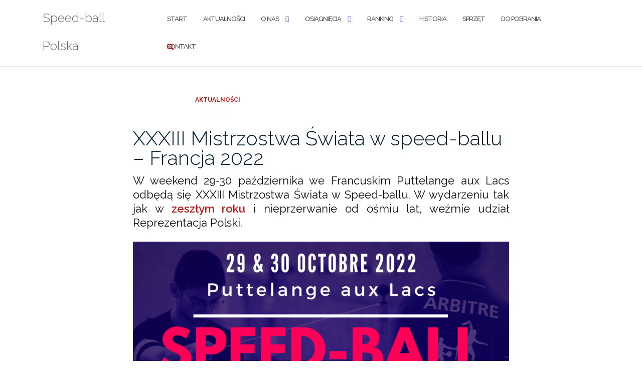

--- FILE ---
content_type: text/html; charset=UTF-8
request_url: https://speed-ball.pl/category/aktualnosci/page/2/
body_size: 16794
content:
<!DOCTYPE html><html lang="pl-PL"><head><meta charset="UTF-8"><meta name="viewport" content="width=device-width, initial-scale=1"><link rel="profile" href="https://gmpg.org/xfn/11"><link rel="pingback" href="https://speed-ball.pl/xmlrpc.php"><meta name='robots' content='index, follow, max-image-preview:large, max-snippet:-1, max-video-preview:-1' /><style>img:is([sizes="auto" i],[sizes^="auto," i]){contain-intrinsic-size:3000px 1500px}</style><title>Aktualności - Strona 2 z 13 - Speed-ball Polska</title><link rel="canonical" href="https://speed-ball.pl/category/aktualnosci/page/2/" /><link rel="prev" href="https://speed-ball.pl/category/aktualnosci/" /><link rel="next" href="https://speed-ball.pl/category/aktualnosci/page/3/" /><meta property="og:locale" content="pl_PL" /><meta property="og:type" content="article" /><meta property="og:title" content="Aktualności - Strona 2 z 13 - Speed-ball Polska" /><meta property="og:url" content="https://speed-ball.pl/category/aktualnosci/" /><meta property="og:site_name" content="Speed-ball Polska" /><meta property="og:image" content="https://speed-ball.pl/wp-content/uploads/2018/07/speed-ball_mistrzostwa_08_dark-1.jpg" /><meta property="og:image:width" content="1800" /><meta property="og:image:height" content="1046" /><meta property="og:image:type" content="image/jpeg" /><meta name="twitter:card" content="summary_large_image" /><script type="application/ld+json" class="yoast-schema-graph">{"@context":"https://schema.org","@graph":[{"@type":"CollectionPage","@id":"https://speed-ball.pl/category/aktualnosci/","url":"https://speed-ball.pl/category/aktualnosci/page/2/","name":"Aktualności - Strona 2 z 13 - Speed-ball Polska","isPartOf":{"@id":"https://speed-ball.pl/#website"},"breadcrumb":{"@id":"https://speed-ball.pl/category/aktualnosci/page/2/#breadcrumb"},"inLanguage":"pl-PL"},{"@type":"BreadcrumbList","@id":"https://speed-ball.pl/category/aktualnosci/page/2/#breadcrumb","itemListElement":[{"@type":"ListItem","position":1,"name":"Strona główna","item":"https://speed-ball.pl/"},{"@type":"ListItem","position":2,"name":"Aktualności"}]},{"@type":"WebSite","@id":"https://speed-ball.pl/#website","url":"https://speed-ball.pl/","name":"Speed-ball Polska","description":"Sport z piłeczką i rakietkami jakiego jeszcze nie widziano!","publisher":{"@id":"https://speed-ball.pl/#organization"},"potentialAction":[{"@type":"SearchAction","target":{"@type":"EntryPoint","urlTemplate":"https://speed-ball.pl/?s={search_term_string}"},"query-input":{"@type":"PropertyValueSpecification","valueRequired":true,"valueName":"search_term_string"}}],"inLanguage":"pl-PL"},{"@type":"Organization","@id":"https://speed-ball.pl/#organization","name":"Federacja Speed-Ball","url":"https://speed-ball.pl/","logo":{"@type":"ImageObject","inLanguage":"pl-PL","@id":"https://speed-ball.pl/#/schema/logo/image/","url":"https://speed-ball.pl/wp-content/uploads/2018/08/test2.png","contentUrl":"https://speed-ball.pl/wp-content/uploads/2018/08/test2.png","width":481,"height":550,"caption":"Federacja Speed-Ball"},"image":{"@id":"https://speed-ball.pl/#/schema/logo/image/"},"sameAs":["https://www.facebook.com/speedballpolska/","https://www.youtube.com/channel/UCdhFljb4iKUJ2IIlnE8wQig"]}]}</script><link rel='dns-prefetch' href='//fonts.googleapis.com' /><link rel="alternate" type="application/rss+xml" title="Speed-ball Polska &raquo; Kanał z wpisami" href="https://speed-ball.pl/feed/" /><link rel="alternate" type="application/rss+xml" title="Speed-ball Polska &raquo; Kanał z komentarzami" href="https://speed-ball.pl/comments/feed/" /><link rel="alternate" type="application/rss+xml" title="Speed-ball Polska &raquo; Kanał z wpisami zaszufladkowanymi do kategorii Aktualności" href="https://speed-ball.pl/category/aktualnosci/feed/" /><script type="text/javascript">
window._wpemojiSettings = {"baseUrl":"https:\/\/s.w.org\/images\/core\/emoji\/16.0.1\/72x72\/","ext":".png","svgUrl":"https:\/\/s.w.org\/images\/core\/emoji\/16.0.1\/svg\/","svgExt":".svg","source":{"concatemoji":"https:\/\/speed-ball.pl\/wp-includes\/js\/wp-emoji-release.min.js?ver=6.8.3"}};
!function(s,n){var o,i,e;function c(e){try{var t={supportTests:e,timestamp:(new Date).valueOf()};sessionStorage.setItem(o,JSON.stringify(t))}catch(e){}}function p(e,t,n){e.clearRect(0,0,e.canvas.width,e.canvas.height),e.fillText(t,0,0);var t=new Uint32Array(e.getImageData(0,0,e.canvas.width,e.canvas.height).data),a=(e.clearRect(0,0,e.canvas.width,e.canvas.height),e.fillText(n,0,0),new Uint32Array(e.getImageData(0,0,e.canvas.width,e.canvas.height).data));return t.every(function(e,t){return e===a[t]})}function u(e,t){e.clearRect(0,0,e.canvas.width,e.canvas.height),e.fillText(t,0,0);for(var n=e.getImageData(16,16,1,1),a=0;a<n.data.length;a++)if(0!==n.data[a])return!1;return!0}function f(e,t,n,a){switch(t){case"flag":return n(e,"\ud83c\udff3\ufe0f\u200d\u26a7\ufe0f","\ud83c\udff3\ufe0f\u200b\u26a7\ufe0f")?!1:!n(e,"\ud83c\udde8\ud83c\uddf6","\ud83c\udde8\u200b\ud83c\uddf6")&&!n(e,"\ud83c\udff4\udb40\udc67\udb40\udc62\udb40\udc65\udb40\udc6e\udb40\udc67\udb40\udc7f","\ud83c\udff4\u200b\udb40\udc67\u200b\udb40\udc62\u200b\udb40\udc65\u200b\udb40\udc6e\u200b\udb40\udc67\u200b\udb40\udc7f");case"emoji":return!a(e,"\ud83e\udedf")}return!1}function g(e,t,n,a){var r="undefined"!=typeof WorkerGlobalScope&&self instanceof WorkerGlobalScope?new OffscreenCanvas(300,150):s.createElement("canvas"),o=r.getContext("2d",{willReadFrequently:!0}),i=(o.textBaseline="top",o.font="600 32px Arial",{});return e.forEach(function(e){i[e]=t(o,e,n,a)}),i}function t(e){var t=s.createElement("script");t.src=e,t.defer=!0,s.head.appendChild(t)}"undefined"!=typeof Promise&&(o="wpEmojiSettingsSupports",i=["flag","emoji"],n.supports={everything:!0,everythingExceptFlag:!0},e=new Promise(function(e){s.addEventListener("DOMContentLoaded",e,{once:!0})}),new Promise(function(t){var n=function(){try{var e=JSON.parse(sessionStorage.getItem(o));if("object"==typeof e&&"number"==typeof e.timestamp&&(new Date).valueOf()<e.timestamp+604800&&"object"==typeof e.supportTests)return e.supportTests}catch(e){}return null}();if(!n){if("undefined"!=typeof Worker&&"undefined"!=typeof OffscreenCanvas&&"undefined"!=typeof URL&&URL.createObjectURL&&"undefined"!=typeof Blob)try{var e="postMessage("+g.toString()+"("+[JSON.stringify(i),f.toString(),p.toString(),u.toString()].join(",")+"));",a=new Blob([e],{type:"text/javascript"}),r=new Worker(URL.createObjectURL(a),{name:"wpTestEmojiSupports"});return void(r.onmessage=function(e){c(n=e.data),r.terminate(),t(n)})}catch(e){}c(n=g(i,f,p,u))}t(n)}).then(function(e){for(var t in e)n.supports[t]=e[t],n.supports.everything=n.supports.everything&&n.supports[t],"flag"!==t&&(n.supports.everythingExceptFlag=n.supports.everythingExceptFlag&&n.supports[t]);n.supports.everythingExceptFlag=n.supports.everythingExceptFlag&&!n.supports.flag,n.DOMReady=!1,n.readyCallback=function(){n.DOMReady=!0}}).then(function(){return e}).then(function(){var e;n.supports.everything||(n.readyCallback(),(e=n.source||{}).concatemoji?t(e.concatemoji):e.wpemoji&&e.twemoji&&(t(e.twemoji),t(e.wpemoji)))}))}((window,document),window._wpemojiSettings);
</script><link rel='stylesheet' id='sbi_styles-css' href='https://speed-ball.pl/wp-content/plugins/instagram-feed/css/sbi-styles.min.css?ver=6.9.1' type='text/css' media='all' /><link rel='stylesheet' id='premium-addons-css' href='https://speed-ball.pl/wp-content/plugins/premium-addons-for-elementor/assets/frontend/min-css/premium-addons.min.css?ver=4.11.23' type='text/css' media='all' /><style id='wp-emoji-styles-inline-css' type='text/css'>img.wp-smiley,img.emoji{display:inline !important;border:none !important;box-shadow:none !important;height:1em !important;width:1em !important;margin:0 0.07em !important;vertical-align:-0.1em !important;background:none !important;padding:0 !important}</style><link rel='stylesheet' id='wp-block-library-css' href='https://speed-ball.pl/wp-content/plugins/gutenberg/build/block-library/style.css?ver=21.2.0' type='text/css' media='all' /><style id='classic-theme-styles-inline-css' type='text/css'>.wp-block-button__link{color:#fff;background-color:#32373c;border-radius:9999px;box-shadow:none;text-decoration:none;padding:calc(.667em + 2px) calc(1.333em + 2px);font-size:1.125em}.wp-block-file__button{background:#32373c;color:#fff;text-decoration:none}</style><style id='cb-carousel-style-inline-css' type='text/css'>.wp-block-cb-carousel .slick-slide{overflow:hidden;padding-left:7.5px;padding-right:7.5px}.wp-block-cb-carousel .slick-dots li button:not(:hover):not(:active),.wp-block-cb-carousel .slick-next:not(:hover):not(:active),.wp-block-cb-carousel .slick-prev:not(:hover):not(:active){background-color:transparent}.wp-block-cb-carousel .slick-next:before,.wp-block-cb-carousel .slick-prev:before{color:#000}.wp-block-cb-carousel.alignfull .slick-next,.wp-block-cb-carousel.alignfull .slick-prev{z-index:1}.wp-block-cb-carousel.alignfull .slick-prev{left:25px}.wp-block-cb-carousel.alignfull .slick-next{right:25px}.wp-block-cb-carousel .wp-block-cover,.wp-block-cb-carousel .wp-block-image{margin-bottom:0}.wp-block-cb-carousel .wp-block-cover.aligncenter,.wp-block-cb-carousel .wp-block-image.aligncenter{margin-left:auto!important;margin-right:auto!important}.is-layout-flex .wp-block-cb-carousel{width:100%}</style><style id='cb-carousel-v2-style-inline-css' type='text/css'>.wp-block-cb-carousel-v2{position:relative}.wp-block-cb-carousel-v2[data-cb-pagination=true] .swiper-horizontal{margin-bottom:calc(var(--wp--custom--carousel-block--pagination-bullet-size,8px)*4)}.wp-block-cb-carousel-v2 .cb-button-next,.wp-block-cb-carousel-v2 .cb-button-prev{color:var(--wp--custom--carousel-block--navigation-color,#000);height:var(--wp--custom--carousel-block--navigation-size,22px);margin-top:calc(0px - var(--wp--custom--carousel-block--navigation-size,22px)/2);width:calc(var(--wp--custom--carousel-block--navigation-size,22px)/44*27)}.wp-block-cb-carousel-v2 .cb-button-next:after,.wp-block-cb-carousel-v2 .cb-button-prev:after{font-size:var(--wp--custom--carousel-block--navigation-size,22px)}.wp-block-cb-carousel-v2 .cb-button-prev,.wp-block-cb-carousel-v2.cb-rtl .cb-button-next{left:calc(var(--wp--custom--carousel-block--navigation-size,22px)*-1/44*27 - var(--wp--custom--carousel-block--navigation-sides-offset,10px));right:auto}.wp-block-cb-carousel-v2 .cb-button-next,.wp-block-cb-carousel-v2.cb-rtl .cb-button-prev{left:auto;right:calc(var(--wp--custom--carousel-block--navigation-size,22px)*-1/44*27 - var(--wp--custom--carousel-block--navigation-sides-offset,10px))}.wp-block-cb-carousel-v2.cb-rtl .cb-button-next,.wp-block-cb-carousel-v2.cb-rtl .cb-button-prev{transform:scaleX(-1)}.wp-block-cb-carousel-v2 .cb-pagination.swiper-pagination-horizontal{bottom:calc(var(--wp--custom--carousel-block--pagination-bullet-size,8px)*-2.5);display:flex;justify-content:center;top:var(--wp--custom--carousel-block--pagination-top,auto)}.wp-block-cb-carousel-v2 .cb-pagination.swiper-pagination-horizontal.swiper-pagination-bullets .cb-pagination-bullet{margin:0 var(--wp--custom--carousel-block--pagination-bullet-horizontal-gap,4px)}.wp-block-cb-carousel-v2 .cb-pagination .cb-pagination-bullet{background:var(--wp--custom--carousel-block--pagination-bullet-color,#999);height:var(--wp--custom--carousel-block--pagination-bullet-size,8px);opacity:var(--wp--custom--carousel-block--pagination-bullet-opacity,.5);width:var(--wp--custom--carousel-block--pagination-bullet-size,8px)}.wp-block-cb-carousel-v2 .cb-pagination .cb-pagination-bullet.swiper-pagination-bullet-active{background:var(--wp--custom--carousel-block--pagination-bullet-active-color,#000);opacity:var(--wp--custom--carousel-block--pagination-bullet-active-opacity,1)}.wp-block-cb-carousel-v2.alignfull .cb-button-next,.wp-block-cb-carousel-v2.alignfull .cb-button-prev{color:var(--wp--custom--carousel-block--navigation-alignfull-color,#000)}.wp-block-cb-carousel-v2.alignfull .cb-button-prev,.wp-block-cb-carousel-v2.alignfull.cb-rtl .cb-button-next{left:var(--wp--custom--carousel-block--navigation-sides-offset,10px);right:auto}.wp-block-cb-carousel-v2.alignfull .cb-button-next,.wp-block-cb-carousel-v2.alignfull.cb-rtl .cb-button-prev{left:auto;right:var(--wp--custom--carousel-block--navigation-sides-offset,10px)}.wp-block-cb-carousel-v2 .wp-block-image{margin-bottom:var(--wp--custom--carousel-block--image-margin-bottom,0);margin-top:var(--wp--custom--carousel-block--image-margin-top,0)}.wp-block-cb-carousel-v2 .wp-block-cover{margin-bottom:var(--wp--custom--carousel-block--cover-margin-bottom,0);margin-top:var(--wp--custom--carousel-block--cover-margin-top,0)}.wp-block-cb-carousel-v2 .wp-block-cover.aligncenter,.wp-block-cb-carousel-v2 .wp-block-image.aligncenter{margin-left:auto!important;margin-right:auto!important}</style><link rel='stylesheet' id='contact-form-7-css' href='https://speed-ball.pl/wp-content/plugins/contact-form-7/includes/css/styles.css?ver=6.1' type='text/css' media='all' /><style id='contact-form-7-inline-css' type='text/css'>.wpcf7 .wpcf7-recaptcha iframe{margin-bottom:0}.wpcf7 .wpcf7-recaptcha[data-align="center"] > div{margin:0 auto}.wpcf7 .wpcf7-recaptcha[data-align="right"] > div{margin:0 0 0 auto}</style><style id='global-styles-inline-css' type='text/css'>:root{--wp--preset--aspect-ratio--square:1;--wp--preset--aspect-ratio--4-3:4/3;--wp--preset--aspect-ratio--3-4:3/4;--wp--preset--aspect-ratio--3-2:3/2;--wp--preset--aspect-ratio--2-3:2/3;--wp--preset--aspect-ratio--16-9:16/9;--wp--preset--aspect-ratio--9-16:9/16;--wp--preset--color--black:#000000;--wp--preset--color--cyan-bluish-gray:#abb8c3;--wp--preset--color--white:#ffffff;--wp--preset--color--pale-pink:#f78da7;--wp--preset--color--vivid-red:#cf2e2e;--wp--preset--color--luminous-vivid-orange:#ff6900;--wp--preset--color--luminous-vivid-amber:#fcb900;--wp--preset--color--light-green-cyan:#7bdcb5;--wp--preset--color--vivid-green-cyan:#00d084;--wp--preset--color--pale-cyan-blue:#8ed1fc;--wp--preset--color--vivid-cyan-blue:#0693e3;--wp--preset--color--vivid-purple:#9b51e0;--wp--preset--gradient--vivid-cyan-blue-to-vivid-purple:linear-gradient(135deg,rgb(6,147,227) 0%,rgb(155,81,224) 100%);--wp--preset--gradient--light-green-cyan-to-vivid-green-cyan:linear-gradient(135deg,rgb(122,220,180) 0%,rgb(0,208,130) 100%);--wp--preset--gradient--luminous-vivid-amber-to-luminous-vivid-orange:linear-gradient(135deg,rgb(252,185,0) 0%,rgb(255,105,0) 100%);--wp--preset--gradient--luminous-vivid-orange-to-vivid-red:linear-gradient(135deg,rgb(255,105,0) 0%,rgb(207,46,46) 100%);--wp--preset--gradient--very-light-gray-to-cyan-bluish-gray:linear-gradient(135deg,rgb(238,238,238) 0%,rgb(169,184,195) 100%);--wp--preset--gradient--cool-to-warm-spectrum:linear-gradient(135deg,rgb(74,234,220) 0%,rgb(151,120,209) 20%,rgb(207,42,186) 40%,rgb(238,44,130) 60%,rgb(251,105,98) 80%,rgb(254,248,76) 100%);--wp--preset--gradient--blush-light-purple:linear-gradient(135deg,rgb(255,206,236) 0%,rgb(152,150,240) 100%);--wp--preset--gradient--blush-bordeaux:linear-gradient(135deg,rgb(254,205,165) 0%,rgb(254,45,45) 50%,rgb(107,0,62) 100%);--wp--preset--gradient--luminous-dusk:linear-gradient(135deg,rgb(255,203,112) 0%,rgb(199,81,192) 50%,rgb(65,88,208) 100%);--wp--preset--gradient--pale-ocean:linear-gradient(135deg,rgb(255,245,203) 0%,rgb(182,227,212) 50%,rgb(51,167,181) 100%);--wp--preset--gradient--electric-grass:linear-gradient(135deg,rgb(202,248,128) 0%,rgb(113,206,126) 100%);--wp--preset--gradient--midnight:linear-gradient(135deg,rgb(2,3,129) 0%,rgb(40,116,252) 100%);--wp--preset--font-size--small:13px;--wp--preset--font-size--medium:20px;--wp--preset--font-size--large:36px;--wp--preset--font-size--x-large:42px;--wp--preset--spacing--20:0.44rem;--wp--preset--spacing--30:0.67rem;--wp--preset--spacing--40:1rem;--wp--preset--spacing--50:1.5rem;--wp--preset--spacing--60:2.25rem;--wp--preset--spacing--70:3.38rem;--wp--preset--spacing--80:5.06rem;--wp--preset--shadow--natural:6px 6px 9px rgba(0,0,0,0.2);--wp--preset--shadow--deep:12px 12px 50px rgba(0,0,0,0.4);--wp--preset--shadow--sharp:6px 6px 0px rgba(0,0,0,0.2);--wp--preset--shadow--outlined:6px 6px 0px -3px rgb(255,255,255),6px 6px rgb(0,0,0);--wp--preset--shadow--crisp:6px 6px 0px rgb(0,0,0)}:where(.is-layout-flex){gap:0.5em}:where(.is-layout-grid){gap:0.5em}body .is-layout-flex{display:flex}.is-layout-flex{flex-wrap:wrap;align-items:center}.is-layout-flex >:is(*,div){margin:0}body .is-layout-grid{display:grid}.is-layout-grid >:is(*,div){margin:0}:where(.wp-block-columns.is-layout-flex){gap:2em}:where(.wp-block-columns.is-layout-grid){gap:2em}:where(.wp-block-post-template.is-layout-flex){gap:1.25em}:where(.wp-block-post-template.is-layout-grid){gap:1.25em}.has-black-color{color:var(--wp--preset--color--black) !important}.has-cyan-bluish-gray-color{color:var(--wp--preset--color--cyan-bluish-gray) !important}.has-white-color{color:var(--wp--preset--color--white) !important}.has-pale-pink-color{color:var(--wp--preset--color--pale-pink) !important}.has-vivid-red-color{color:var(--wp--preset--color--vivid-red) !important}.has-luminous-vivid-orange-color{color:var(--wp--preset--color--luminous-vivid-orange) !important}.has-luminous-vivid-amber-color{color:var(--wp--preset--color--luminous-vivid-amber) !important}.has-light-green-cyan-color{color:var(--wp--preset--color--light-green-cyan) !important}.has-vivid-green-cyan-color{color:var(--wp--preset--color--vivid-green-cyan) !important}.has-pale-cyan-blue-color{color:var(--wp--preset--color--pale-cyan-blue) !important}.has-vivid-cyan-blue-color{color:var(--wp--preset--color--vivid-cyan-blue) !important}.has-vivid-purple-color{color:var(--wp--preset--color--vivid-purple) !important}.has-black-background-color{background-color:var(--wp--preset--color--black) !important}.has-cyan-bluish-gray-background-color{background-color:var(--wp--preset--color--cyan-bluish-gray) !important}.has-white-background-color{background-color:var(--wp--preset--color--white) !important}.has-pale-pink-background-color{background-color:var(--wp--preset--color--pale-pink) !important}.has-vivid-red-background-color{background-color:var(--wp--preset--color--vivid-red) !important}.has-luminous-vivid-orange-background-color{background-color:var(--wp--preset--color--luminous-vivid-orange) !important}.has-luminous-vivid-amber-background-color{background-color:var(--wp--preset--color--luminous-vivid-amber) !important}.has-light-green-cyan-background-color{background-color:var(--wp--preset--color--light-green-cyan) !important}.has-vivid-green-cyan-background-color{background-color:var(--wp--preset--color--vivid-green-cyan) !important}.has-pale-cyan-blue-background-color{background-color:var(--wp--preset--color--pale-cyan-blue) !important}.has-vivid-cyan-blue-background-color{background-color:var(--wp--preset--color--vivid-cyan-blue) !important}.has-vivid-purple-background-color{background-color:var(--wp--preset--color--vivid-purple) !important}.has-black-border-color{border-color:var(--wp--preset--color--black) !important}.has-cyan-bluish-gray-border-color{border-color:var(--wp--preset--color--cyan-bluish-gray) !important}.has-white-border-color{border-color:var(--wp--preset--color--white) !important}.has-pale-pink-border-color{border-color:var(--wp--preset--color--pale-pink) !important}.has-vivid-red-border-color{border-color:var(--wp--preset--color--vivid-red) !important}.has-luminous-vivid-orange-border-color{border-color:var(--wp--preset--color--luminous-vivid-orange) !important}.has-luminous-vivid-amber-border-color{border-color:var(--wp--preset--color--luminous-vivid-amber) !important}.has-light-green-cyan-border-color{border-color:var(--wp--preset--color--light-green-cyan) !important}.has-vivid-green-cyan-border-color{border-color:var(--wp--preset--color--vivid-green-cyan) !important}.has-pale-cyan-blue-border-color{border-color:var(--wp--preset--color--pale-cyan-blue) !important}.has-vivid-cyan-blue-border-color{border-color:var(--wp--preset--color--vivid-cyan-blue) !important}.has-vivid-purple-border-color{border-color:var(--wp--preset--color--vivid-purple) !important}.has-vivid-cyan-blue-to-vivid-purple-gradient-background{background:var(--wp--preset--gradient--vivid-cyan-blue-to-vivid-purple) !important}.has-light-green-cyan-to-vivid-green-cyan-gradient-background{background:var(--wp--preset--gradient--light-green-cyan-to-vivid-green-cyan) !important}.has-luminous-vivid-amber-to-luminous-vivid-orange-gradient-background{background:var(--wp--preset--gradient--luminous-vivid-amber-to-luminous-vivid-orange) !important}.has-luminous-vivid-orange-to-vivid-red-gradient-background{background:var(--wp--preset--gradient--luminous-vivid-orange-to-vivid-red) !important}.has-very-light-gray-to-cyan-bluish-gray-gradient-background{background:var(--wp--preset--gradient--very-light-gray-to-cyan-bluish-gray) !important}.has-cool-to-warm-spectrum-gradient-background{background:var(--wp--preset--gradient--cool-to-warm-spectrum) !important}.has-blush-light-purple-gradient-background{background:var(--wp--preset--gradient--blush-light-purple) !important}.has-blush-bordeaux-gradient-background{background:var(--wp--preset--gradient--blush-bordeaux) !important}.has-luminous-dusk-gradient-background{background:var(--wp--preset--gradient--luminous-dusk) !important}.has-pale-ocean-gradient-background{background:var(--wp--preset--gradient--pale-ocean) !important}.has-electric-grass-gradient-background{background:var(--wp--preset--gradient--electric-grass) !important}.has-midnight-gradient-background{background:var(--wp--preset--gradient--midnight) !important}.has-small-font-size{font-size:var(--wp--preset--font-size--small) !important}.has-medium-font-size{font-size:var(--wp--preset--font-size--medium) !important}.has-large-font-size{font-size:var(--wp--preset--font-size--large) !important}.has-x-large-font-size{font-size:var(--wp--preset--font-size--x-large) !important}:where(.wp-block-columns.is-layout-flex){gap:2em}:where(.wp-block-columns.is-layout-grid){gap:2em}:root:where(.wp-block-pullquote){font-size:1.5em;line-height:1.6}:where(.wp-block-post-template.is-layout-flex){gap:1.25em}:where(.wp-block-post-template.is-layout-grid){gap:1.25em}</style><link rel='stylesheet' id='wp-show-posts-css' href='https://speed-ball.pl/wp-content/plugins/wp-show-posts/css/wp-show-posts-min.css?ver=1.1.6' type='text/css' media='all' /><link rel='stylesheet' id='bootstrap-css' href='https://speed-ball.pl/wp-content/themes/shapely/assets/css/bootstrap.min.css?ver=6.8.3' type='text/css' media='all' /><link rel='stylesheet' id='font-awesome-css' href='https://speed-ball.pl/wp-content/plugins/elementor/assets/lib/font-awesome/css/font-awesome.min.css?ver=4.7.0' type='text/css' media='all' /><link rel='stylesheet' id='shapely-fonts-css' href='//fonts.googleapis.com/css?family=Raleway%3A100%2C300%2C400%2C500%2C600%2C700&#038;display=swap&#038;ver=6.8.3' type='text/css' media='all' /><link rel='stylesheet' id='flexslider-css' href='https://speed-ball.pl/wp-content/themes/shapely/assets/css/flexslider.css?ver=6.8.3' type='text/css' media='all' /><link rel='stylesheet' id='shapely-style-css' href='https://speed-ball.pl/wp-content/themes/shapely/style.css?ver=6.8.3' type='text/css' media='all' /><link rel='stylesheet' id='shapely-custom-css' href='https://speed-ball.pl/wp-content/themes/shapely/assets/css/custom.css?ver=6.8.3' type='text/css' media='all' /><link rel='stylesheet' id='owl.carousel-css' href='https://speed-ball.pl/wp-content/themes/shapely/assets/js/owl-carousel/owl.carousel.min.css?ver=6.8.3' type='text/css' media='all' /><link rel='stylesheet' id='owl.carousel.theme-css' href='https://speed-ball.pl/wp-content/themes/shapely/assets/js/owl-carousel/owl.theme.default.css?ver=6.8.3' type='text/css' media='all' /><link rel='stylesheet' id='ekit-widget-styles-css' href='https://speed-ball.pl/wp-content/plugins/elementskit-lite/widgets/init/assets/css/widget-styles.css?ver=3.5.6' type='text/css' media='all' /><link rel='stylesheet' id='ekit-responsive-css' href='https://speed-ball.pl/wp-content/plugins/elementskit-lite/widgets/init/assets/css/responsive.css?ver=3.5.6' type='text/css' media='all' /><script type="text/javascript" src="https://speed-ball.pl/wp-content/plugins/gutenberg/build/hooks/index.min.js?ver=84e753e2b66eb7028d38" id="wp-hooks-js"></script><script type="text/javascript" src="https://speed-ball.pl/wp-content/plugins/gutenberg/build/i18n/index.min.js?ver=22a1c06a0d86859c1055" id="wp-i18n-js"></script><script type="text/javascript" id="wp-i18n-js-after">
wp.i18n.setLocaleData( { 'text direction\u0004ltr': [ 'ltr' ] } );
</script><script type="text/javascript" src="https://speed-ball.pl/wp-includes/js/jquery/jquery.min.js?ver=3.7.1" id="jquery-core-js"></script><script type="text/javascript" src="https://speed-ball.pl/wp-includes/js/jquery/jquery-migrate.min.js?ver=3.4.1" id="jquery-migrate-js"></script><link rel="https://api.w.org/" href="https://speed-ball.pl/wp-json/" /><link rel="alternate" title="JSON" type="application/json" href="https://speed-ball.pl/wp-json/wp/v2/categories/5" /><link rel="EditURI" type="application/rsd+xml" title="RSD" href="https://speed-ball.pl/xmlrpc.php?rsd" /><meta name="generator" content="WordPress 6.8.3" /> <style type="text/css">div.fb-post{width:100% !important;max-width:100% !important;min-width:100% !important;display:block !important}div.fb-post *{width:100% !important;max-width:100% !important;min-width:100% !important;display:block !important}</style> <script async src="https://www.googletagmanager.com/gtag/js?id=UA-137549587-1"></script><script>window.dataLayer = window.dataLayer || [];function gtag(){dataLayer.push(arguments);}gtag('js', new Date());gtag('config', 'UA-137549587-1');</script><style type="text/css">a,.image-bg a,.contact-section .social-icons li a,a:visited,.footer .footer-credits a,.post-content .post-meta li a,.post-content .shapely-category a,.module.widget-handle i{color:#b71c1c}a:hover,a:active,a:focus,.post-title a:hover,.post-title a:focus,.image-bg a:hover,.image-bg a:focus,.contact-section .social-icons li a:hover,.contact-section .social-icons li a:focus,.footer .footer-credits a:hover,.footer .footer-credits a:focus,.post-content .post-meta li a:hover,.post-content .post-meta li a:focus,.widget.widget_recent_entries ul li a:focus,.widget.widget_recent_entries ul li a:hover,.widget.widget_recent_comments ul li .comment-author-link a:focus,.widget.widget_recent_comments ul li .comment-author-link a:hover,.widget.widget_archive > div ul li a:focus,.widget.widget_archive > div ul li a:hover,.widget.widget_archive ul li a:focus,.widget.widget_archive ul li a:hover,.widget.widget_categories > div ul li a:focus,.widget.widget_categories > div ul li a:hover,.widget.widget_categories ul li a:focus,.widget.widget_categories ul li a:hover,.widget.widget_meta > div ul li a:focus,.widget.widget_meta > div ul li a:hover,.widget.widget_meta ul li a:focus,.widget.widget_meta ul li a:hover,.widget.widget_pages > div ul li a:focus,.widget.widget_pages > div ul li a:hover,.widget.widget_pages ul li a:focus,.widget.widget_pages ul li a:hover,.widget.widget_nav_menu > div ul li a:focus,.widget.widget_nav_menu > div ul li a:hover,.widget.widget_nav_menu ul li a:focus,.widget.widget_nav_menu ul li a:hover,.widget.widget_nav_menu .menu > li a:focus,.widget.widget_nav_menu .menu > li a:hover,.widget.widget_tag_cloud a:focus,.widget.widget_tag_cloud a:hover,.widget_product_categories ul.product-categories li a:hover,.widget_product_categories ul.product-categories li a:focus,.widget_product_tag_cloud .tagcloud a:hover,.widget_product_tag_cloud .tagcloud a:focus,.widget_products .product_list_widget a:hover,.widget_products .product_list_widget a:focus,.woocommerce.widget ul.cart_list li a:hover,.woocommerce.widget ul.cart_list li a:focus,.woocommerce.widget ul.product_list_widget li a:hover,.woocommerce.widget ul.product_list_widget li a:focus,.woocommerce .widget_layered_nav_filters ul li a:hover,.woocommerce .widget_layered_nav_filters ul li a:focus,.woocommerce .widget_layered_nav ul li a:hover,.woocommerce .widget_layered_nav ul li a:focus,.main-navigation .menu > li > ul li:hover > a,.main-navigation .menu > li > ul li:focus > a,.main-navigation .menu > li > ul .dropdown:hover:after,.main-navigation .menu > li > ul .dropdown:focus:after,.main-navigation .menu > li > ul li.menu-item-has-children:hover:after,.main-navigation .menu > li > ul li.menu-item-has-children:focus:after,.main-navigation .menu li a:focus,.main-navigation .menu li:focus > a,.main-navigation .menu > li > ul li a:focus,.post-content .shapely-category a:hover,.post-content .shapely-category a:focus,.main-navigation .menu li:hover > a,.main-navigation .menu li:focus > a,.main-navigation .menu > li:hover:after,.main-navigation .menu > li:focus-within:after,.bg-dark .social-list a:hover,.bg-dark .social-list a:focus,.shapely-social .shapely-social-icon:hover,.shapely-social .shapely-social-icon:focus{color:#7f0000}.btn-filled,.btn-filled:visited,.woocommerce #respond input#submit.alt,.woocommerce a.button.alt,.woocommerce button.button.alt,.woocommerce input.button.alt,.woocommerce #respond input#submit,.woocommerce a.button,.woocommerce button.button,.woocommerce input.button,.video-widget .video-controls button,input[type="submit"],button[type="submit"],.post-content .more-link{background:#b71c1c !important;border:2px solid #b71c1c !important}.shapely_home_parallax > section:not(.image-bg) .btn-white{color:#b71c1c !important;border:2px solid #b71c1c !important}.btn-filled:hover,.btn-filled:focus,.woocommerce #respond input#submit.alt:hover,.woocommerce #respond input#submit.alt:focus,.woocommerce a.button.alt:hover,.woocommerce a.button.alt:focus,.woocommerce button.button.alt:hover,.woocommerce button.button.alt:focus,.woocommerce input.button.alt:hover,.woocommerce input.button.alt:focus,.woocommerce #respond input#submit:hover,.woocommerce #respond input#submit:focus,.woocommerce a.button:hover,.woocommerce a.button:focus,.woocommerce button.button:hover,.woocommerce button.button:focus,.woocommerce input.button:hover,.woocommerce input.button:focus,.video-widget .video-controls button:hover,.video-widget .video-controls button:focus,input[type="submit"]:hover,input[type="submit"]:focus,button[type="submit"]:hover,button[type="submit"]:focus,.post-content .more-link:hover,.post-content .more-link:focus,.btn:not(.btn-white):hover,.btn:not(.btn-white):focus,.button:not(.btn-white):hover,.button:not(.btn-white):focus{background:#7f0000 !important;border:2px solid #7f0000 !important}.shapely_home_parallax > section:not(.image-bg) .btn-white:hover,.shapely_home_parallax > section:not(.image-bg) .btn-white:focus,.pagination span:not(.dots),.pagination a:hover,.pagination a:focus,.woocommerce-pagination ul.page-numbers span.page-numbers,.woocommerce nav.woocommerce-pagination ul li a:focus,.woocommerce nav.woocommerce-pagination ul li a:hover,.woocommerce nav.woocommerce-pagination ul li span.current{background-color:#7f0000 !important;border-color:#7f0000 !important;color:#fff !important}.widget.widget_search .search-form > input#s:hover,.widget.widget_search .search-form > input#s:focus,.widget.widget_calendar #wp-calendar td:not(.pad):not(#next):not(#prev)#today,.widget_product_search .woocommerce-product-search > input.search-field:hover,.widget_product_search .woocommerce-product-search > input.search-field:focus,.widget.widget_search input[type="text"]:focus + button[type="submit"].searchsubmit,.widget.widget_search input[type="text"]:hover + button[type="submit"].searchsubmit,textarea:hover,textarea:focus,input[type="text"]:hover,input[type="search"]:hover,input[type="email"]:hover,input[type="tel"]:hover,input[type="password"]:hover,input[type="text"]:focus,input[type="search"]:focus,input[type="email"]:focus,input[type="tel"]:focus,input[type="password"]:focus,.widget.widget_product_search input[type="text"]:focus + button[type="submit"].searchsubmit,.widget.widget_product_search input[type="text"]:hover + button[type="submit"].searchsubmit{border-color:#7f0000 !important}.widget.widget_calendar #wp-calendar > caption:after,.widget.widget_calendar #wp-calendar td:not(.pad):not(#next):not(#prev)#today:hover,.widget.widget_calendar #wp-calendar td:not(.pad):not(#next):not(#prev)#today:focus{background-color:#7f0000}.widget.widget_search input[type="text"]:focus + button[type="submit"].searchsubmit,.widget.widget_search input[type="text"]:hover + button[type="submit"].searchsubmit,.widget.widget_product_search input[type="text"]:focus + button[type="submit"].searchsubmit,.widget.widget_product_search input[type="text"]:hover + button[type="submit"].searchsubmit,.image-bg .text-slider .flex-direction-nav li a:focus:before{color:#7f0000}</style><meta name="generator" content="Elementor 3.30.3; features: e_font_icon_svg, additional_custom_breakpoints; settings: css_print_method-external, google_font-enabled, font_display-swap"><style>.e-con.e-parent:nth-of-type(n+4):not(.e-lazyloaded):not(.e-no-lazyload),.e-con.e-parent:nth-of-type(n+4):not(.e-lazyloaded):not(.e-no-lazyload) *{background-image:none !important}@media screen and (max-height:1024px){.e-con.e-parent:nth-of-type(n+3):not(.e-lazyloaded):not(.e-no-lazyload),.e-con.e-parent:nth-of-type(n+3):not(.e-lazyloaded):not(.e-no-lazyload) *{background-image:none !important}}@media screen and (max-height:640px){.e-con.e-parent:nth-of-type(n+2):not(.e-lazyloaded):not(.e-no-lazyload),.e-con.e-parent:nth-of-type(n+2):not(.e-lazyloaded):not(.e-no-lazyload) *{background-image:none !important}}</style><link rel="icon" href="https://speed-ball.pl/wp-content/uploads/2024/07/cropped-test2-32x32.png" sizes="32x32" /><link rel="icon" href="https://speed-ball.pl/wp-content/uploads/2024/07/cropped-test2-192x192.png" sizes="192x192" /><link rel="apple-touch-icon" href="https://speed-ball.pl/wp-content/uploads/2024/07/cropped-test2-180x180.png" /><meta name="msapplication-TileImage" content="https://speed-ball.pl/wp-content/uploads/2024/07/cropped-test2-270x270.png" /><style type="text/css" id="wp-custom-css">@import url('https://fonts.googleapis.com/css?family=Ubuntu');.wp-block-cover__image-background.wp-image-9936{position:cover;background-attachment:fixed;color:red}h4.napis{color:white;font-weight:bold;text-shadow:3px 3px black}.post-content .date{display:none !important}.logo-carousel img{min-height:150px !important}.footer-credits{color:#555 !important}.footer-credits a{color:#aaa !important}footer{padding:30px 0 !important}#wpsp_widget-3{background-color:#f5f5f5 !important;padding:4em 3em 0 3em}#wpsp-211{padding-top:3em}#wpsp_widget-3 h2{text-align:center;font-size:2em !important}#wpsp_widget-3 .widget-title{font-size:3em !important}a,a::hover{transition:0.5s ease !important}#shapely_home_parallax-2 h1{font-family:'Ubuntu',sans-serif !important}.submit{transition:0.3s ease}#shapely_home_parallax-12,#menu-item-178{display:none !important}.dostawcyObozow{margin:5em 0;display:flex;flex-direction:row;justify-content:space-around}.dostawcyObozow div img{display:flex;margin:0 auto;transition:all 0.3s ease;opacity:.5}.dostawcyObozow div img:hover{opacity:1 !important}.dostawcyObozow .verticalLine{width:1px;background:rgba(0,0,0,.1)}.downloads div{padding:10px;display:flex;flex-direction:column;justify-content:center}.downloads div p{margin:0;line-height:50px}.downloads div p a:last-child{float:right;color:#fff;font-size:11px;font-weight:700;height:50px;letter-spacing:1px;line-height:50px;text-align:center;max-width:200px;text-transform:uppercase;width:100%;background:#b71c1c !important;transition:0.3s ease}.downloads div p a:last-child:hover{background:#7f0000 !important}.downloads div:nth-child(even){background-color:#efefef}.category-aktualnosci #main article{width:100% !important}.archive img[src^="https://speed-ball.pl/wp-content/themes/shapely/assets/images/placeholder"]{height:50px;width:0}</style></head><body class="archive paged category category-aktualnosci category-5 paged-2 category-paged-2 wp-theme-shapely group-blog hfeed has-sidebar-right elementor-default elementor-kit-10200"><div id="page" class="site"><a class="skip-link screen-reader-text" href="#content">Przejdź do treści</a><header id="masthead" class="site-header" role="banner"><div class="nav-container"><nav id="site-navigation" class="main-navigation" role="navigation"><div class="container nav-bar"><div class="flex-row"><div class="module left site-title-container"><a href="https://speed-ball.pl/" class="custom-logo-link"><span class="site-title">Speed-ball Polska</span></a></div><button class="module widget-handle mobile-toggle right visible-sm visible-xs"><i class="fa fa-bars"></i></button><div class="module-group right"><div class="module left"><div class="collapse navbar-collapse navbar-ex1-collapse"><ul id="menu" class="menu"><li id="menu-item-12" class="menu-item menu-item-type-custom menu-item-object-custom menu-item-home menu-item-12"><a title="Start" href="https://speed-ball.pl">Start</a></li><li id="menu-item-254" class="menu-item menu-item-type-taxonomy menu-item-object-category current-menu-item menu-item-254 active"><a title="Aktualności" href="https://speed-ball.pl/category/aktualnosci/">Aktualności</a></li><li id="menu-item-14" class="menu-item menu-item-type-custom menu-item-object-custom menu-item-has-children menu-item-14 dropdown"><a title="O nas" href="/#shapely_home_parallax-4">O nas </a><span class="dropdown-toggle shapely-dropdown" data-toggle="dropdown"><i class="fa fa-angle-down" aria-hidden="true"></i></span><ul role="menu" class=" dropdown-menu"><li id="menu-item-9705" class="menu-item menu-item-type-custom menu-item-object-custom menu-item-9705"><a title="O nas" href="/#shapely_home_parallax-4">O nas</a></li><li id="menu-item-173" class="menu-item menu-item-type-custom menu-item-object-custom menu-item-173"><a title="Kluby" href="/#shapely_home_parallax-10">Kluby</a></li><li id="menu-item-174" class="menu-item menu-item-type-custom menu-item-object-custom menu-item-174"><a title="Zasady gry" href="/#wpsp_widget-3">Zasady gry</a></li></ul></li><li id="menu-item-10495" class="menu-item menu-item-type-custom menu-item-object-custom menu-item-home menu-item-has-children menu-item-10495 dropdown"><a title="Osiągnięcia" href="https://speed-ball.pl">Osiągnięcia </a><span class="dropdown-toggle shapely-dropdown" data-toggle="dropdown"><i class="fa fa-angle-down" aria-hidden="true"></i></span><ul role="menu" class=" dropdown-menu"><li id="menu-item-10496" class="menu-item menu-item-type-custom menu-item-object-custom menu-item-10496"><a title="Klasyczny Szlem" href="https://speed-ball.pl/classic-slam/">Klasyczny Szlem</a></li><li id="menu-item-10511" class="menu-item menu-item-type-custom menu-item-object-custom menu-item-10511"><a title="Karierowy Szlem" href="https://speed-ball.pl/career-slam/">Karierowy Szlem</a></li></ul></li><li id="menu-item-10181" class="menu-item menu-item-type-custom menu-item-object-custom menu-item-home menu-item-has-children menu-item-10181 dropdown"><a title="Ranking" href="https://speed-ball.pl">Ranking </a><span class="dropdown-toggle shapely-dropdown" data-toggle="dropdown"><i class="fa fa-angle-down" aria-hidden="true"></i></span><ul role="menu" class=" dropdown-menu"><li id="menu-item-11740" class="menu-item menu-item-type-custom menu-item-object-custom menu-item-home menu-item-has-children menu-item-11740 dropdown"><a title="OPEN" href="https://speed-ball.pl">OPEN </a><span class="dropdown-toggle shapely-dropdown" data-toggle="dropdown"><i class="fa fa-angle-down" aria-hidden="true"></i></span><ul role="menu" class=" dropdown-menu"><li id="menu-item-10182" class="menu-item menu-item-type-custom menu-item-object-custom menu-item-10182"><a title="Super Solo TOP 10 Women" href="https://speed-ball.pl/super-solo-top-10/">Super Solo TOP 10 Women</a></li><li id="menu-item-10236" class="menu-item menu-item-type-custom menu-item-object-custom menu-item-10236"><a title="Super Solo TOP 10 Men" href="https://speed-ball.pl/super-solo-top-10-man/">Super Solo TOP 10 Men</a></li><li id="menu-item-10776" class="menu-item menu-item-type-custom menu-item-object-custom menu-item-10776"><a title="Speed Solo Women" href="https://speed-ball.pl/women-speed-solo/">Speed Solo Women</a></li><li id="menu-item-10777" class="menu-item menu-item-type-custom menu-item-object-custom menu-item-10777"><a title="Speed Solo Men" href="https://speed-ball.pl/men-speed-solo/">Speed Solo Men</a></li><li id="menu-item-10187" class="menu-item menu-item-type-custom menu-item-object-custom menu-item-10187"><a title="Solo Relay TOP 5" href="https://speed-ball.pl/solo-relay-top-5/">Solo Relay TOP 5</a></li></ul></li><li id="menu-item-11741" class="menu-item menu-item-type-custom menu-item-object-custom menu-item-home menu-item-has-children menu-item-11741 dropdown"><a title="U18" href="https://speed-ball.pl">U18 </a><span class="dropdown-toggle shapely-dropdown" data-toggle="dropdown"><i class="fa fa-angle-down" aria-hidden="true"></i></span><ul role="menu" class=" dropdown-menu"><li id="menu-item-11750" class="menu-item menu-item-type-custom menu-item-object-custom menu-item-11750"><a title="U18 Super Solo Women" href="https://speed-ball.pl/u18-super-solo-women/">U18 Super Solo Women</a></li><li id="menu-item-11753" class="menu-item menu-item-type-custom menu-item-object-custom menu-item-11753"><a title="U18 Super Solo Men" href="https://speed-ball.pl/u18-super-solo-men/">U18 Super Solo Men</a></li></ul></li><li id="menu-item-11742" class="menu-item menu-item-type-custom menu-item-object-custom menu-item-home menu-item-has-children menu-item-11742 dropdown"><a title="U14" href="https://speed-ball.pl">U14 </a><span class="dropdown-toggle shapely-dropdown" data-toggle="dropdown"><i class="fa fa-angle-down" aria-hidden="true"></i></span><ul role="menu" class=" dropdown-menu"><li id="menu-item-10186" class="menu-item menu-item-type-custom menu-item-object-custom menu-item-10186"><a title="U14 Girls" href="https://speed-ball.pl/super-solo-u14-30-sec-top-20-girls/">U14 Girls</a></li><li id="menu-item-10185" class="menu-item menu-item-type-custom menu-item-object-custom menu-item-10185"><a title="U14 Boys" href="https://speed-ball.pl/super-solo-u14-30-sec-top-20-boys/">U14 Boys</a></li></ul></li></ul></li><li id="menu-item-175" class="menu-item menu-item-type-custom menu-item-object-custom menu-item-175"><a title="Historia" href="/#shapely_home_parallax-13">Historia</a></li><li id="menu-item-177" class="menu-item menu-item-type-custom menu-item-object-custom menu-item-177"><a title="Sprzęt" href="https://worldspeedball.eu/#/home">Sprzęt</a></li><li id="menu-item-178" class="menu-item menu-item-type-custom menu-item-object-custom menu-item-178"><a title="Obozy" href="https://speedballtours.pl/">Obozy</a></li><li id="menu-item-9387" class="menu-item menu-item-type-post_type menu-item-object-post menu-item-9387"><a title="Do pobrania" href="https://speed-ball.pl/do-pobrania/">Do pobrania</a></li><li id="menu-item-176" class="menu-item menu-item-type-custom menu-item-object-custom menu-item-176"><a title="Kontakt" href="/#shapely_home_contact-4">Kontakt</a></li></ul></div></div><div class="module widget-handle search-widget-handle hidden-xs hidden-sm"><button class="search"><i class="fa fa-search"></i><span class="title">Szukaj</span></button><div class="function"><form role="search" method="get" class="search-form" action="https://speed-ball.pl/" method="get" class="search-form" action="https://speed-ball.pl/"><div class="search-form-wrapper"><input type="search" class="search-field" placeholder="Szukaj &hellip;" value="" name="s" /><button type="submit" class="search-submit"><span class="screen-reader-text">Szukaj</span><i class="fas fa-search" aria-hidden="true"></i></button></div></form></div></div></div></div></div></nav></div></header><div id="content" class="main-container"><div class="header-callout"><div class="container mt20"></div></div><section class="content-area pt0 "><div id="main" class="container" role="main"><div class = "row"><div id = "primary" class = "col-md-8 mb-xs-24 no-sidebar"><div class="row"><article id="post-9899" class="post-content post-grid-wide col-md-12 post-9899 post type-post status-publish format-standard hentry category-aktualnosci"><header class="entry-header nolist"><a href="https://speed-ball.pl/msfr22/"><img class="wp-post-image" alt="" src="https://speed-ball.pl/wp-content/themes/shapely/assets/images/placeholder_wide.jpg" /></a><span class="shapely-category"><a href="https://speed-ball.pl/category/aktualnosci/">Aktualności</a></span></header><div class="entry-content"><h2 class="post-title"><a href="https://speed-ball.pl/msfr22/">XXXIII Mistrzostwa Świata w speed-ballu &#8211; Francja 2022</a></h2><div class="entry-meta"></div><h5 style="text-align: justify;">W weekend 29-30 października we Francuskim Puttelange aux Lacs odbędą się XXXIII Mistrzostwa Świata w Speed-ballu. W wydarzeniu tak jak w <a href="https://speed-ball.pl/wynikimstunezja/">zeszłym roku</a> i nieprzerwanie od ośmiu lat, weźmie udział Reprezentacja Polski.</h5><p><img fetchpriority="high" decoding="async" class=" wp-image-9902" src="https://speed-ball.pl/wp-content/uploads/2022/10/Affiche-Speedball-CDM-1-5-212x300.png" alt="" width="853" height="1207" srcset="https://speed-ball.pl/wp-content/uploads/2022/10/Affiche-Speedball-CDM-1-5-212x300.png 212w, https://speed-ball.pl/wp-content/uploads/2022/10/Affiche-Speedball-CDM-1-5-724x1024.png 724w, https://speed-ball.pl/wp-content/uploads/2022/10/Affiche-Speedball-CDM-1-5-768x1086.png 768w, https://speed-ball.pl/wp-content/uploads/2022/10/Affiche-Speedball-CDM-1-5-1086x1536.png 1086w, https://speed-ball.pl/wp-content/uploads/2022/10/Affiche-Speedball-CDM-1-5-1448x2048.png 1448w, https://speed-ball.pl/wp-content/uploads/2022/10/Affiche-Speedball-CDM-1-5.png 1587w" sizes="(max-width: 853px) 100vw, 853px" /></p><p style="text-align: justify;">Reprezentacja Polski na Mistrzostwa Świata w tym roku składa się z 10 zawodników, którzy we wrześniu triumfowali podczas VII Mistrzostw Polski oraz wiosną w VII Mistrzostwach Polski Juniorów. Członkowie Kadry zapewniają dobry występ i liczą na osiągnięcia medalowe jakich jeszcze nie widziano w Polskim speed-ballu.</p><p style="text-align: justify;">Relacje z Mistrzostw śledzić można będzie w socialmediach Speed-ball Polska:</p><p style="text-align: justify;">Instagram: <a href="https://www.instagram.com/speedballpolska/">https://www.instagram.com/speedballpolska/</a></p><p style="text-align: justify;">Facebook: <a href="https://www.facebook.com/speedballpolska">https://www.facebook.com/speedballpolska</a></p><p style="text-align: justify;">Youtube: <a href="https://www.youtube.com/SpeedBallPolska/videos">https://www.youtube.com/SpeedBallPolska/videos</a></p><p>_________________________________________________________________________________________________________</p><p>&nbsp;</p><p>&nbsp;</p></div></article></div><div class="row"><article id="post-9820" class="post-content post-grid-small col-md-6 post-9820 post type-post status-publish format-standard has-post-thumbnail hentry category-aktualnosci" ><header class="entry-header nolist"><a href="https://speed-ball.pl/wynikimstunezja/"><img width="350" height="300" src="https://speed-ball.pl/wp-content/uploads/2021/11/DZIĘKUJEMYstrona-1-350x300.jpg" class="attachment-shapely-grid size-shapely-grid wp-post-image" alt="" /></a><span class="shapely-category"><a href="https://speed-ball.pl/category/aktualnosci/">Aktualności</a></span></header><div class="entry-content"><h2 class="post-title"><a href="https://speed-ball.pl/wynikimstunezja/">Osiągnięcia Reprezentacji Polski na MŚ w Tunezji</a></h2><div class="entry-meta"></div><h3>Reprezentacja Polski wróciła z XXXII Mistrzostw Świata w Tunezji. Zmęczeni ale szczęśliwi i z lekkim niedosytem.</h3><h6>Nasza Reprezentacja do Tunezji wyruszyła w dziewięcioosobowym (wliczając trenera) składzie z apetytem na medale. Wracają z kompletem sześciu brązów i niedosytem bo w kilku starciach było na prawdę blisko w walce o kolejne. Wywalczone krążki oraz realna szansa na kolejne a także sam fakt że umiejętności i doświadczenie pozwalają realnie stawiać czoła najlepszym na świecie kadrę motywują do dalszej pracy a kibiców przekonują że warto trzymać za nich kciuki i śledzić dalszą karierę.</h6><div class="kvgmc6g5 cxmmr5t8 oygrvhab hcukyx3x c1et5uql ii04i59q"><h6 dir="auto">Przed Państwem Reprezentanci Polski tuż po drugim dniu zmagań i odebraniu medali. Walczyli do ostatniego tchu przede wszystkim dla Was – swoich kibiców! Spójrzcie na to zdjęcie – są autentycznie wykończeni.</h6></div><div dir="auto"><img decoding="async" class="alignnone wp-image-9827" src="https://speed-ball.pl/wp-content/uploads/2021/11/DZIĘKUJEMYstrona-1-300x246.jpg" alt="" width="1112" height="912" srcset="https://speed-ball.pl/wp-content/uploads/2021/11/DZIĘKUJEMYstrona-1-300x246.jpg 300w, https://speed-ball.pl/wp-content/uploads/2021/11/DZIĘKUJEMYstrona-1-1024x840.jpg 1024w, https://speed-ball.pl/wp-content/uploads/2021/11/DZIĘKUJEMYstrona-1-768x630.jpg 768w, https://speed-ball.pl/wp-content/uploads/2021/11/DZIĘKUJEMYstrona-1-1536x1260.jpg 1536w, https://speed-ball.pl/wp-content/uploads/2021/11/DZIĘKUJEMYstrona-1.jpg 1600w" sizes="(max-width: 1112px) 100vw, 1112px" /></div><div dir="auto"></div><div class="o9v6fnle cxmmr5t8 oygrvhab hcukyx3x c1et5uql ii04i59q"><div class="o9v6fnle cxmmr5t8 oygrvhab hcukyx3x c1et5uql ii04i59q"><h6 dir="auto"></h6><h6 dir="auto">Poniżej lista osiągnięć w poszczególnych konkurencjach.</h6><h6 dir="auto">JUNIORZY:</h6><h6 dir="auto">Super-solo dziewcząt – brązowy medal – Wiktoria Murzyn</h6><h6 dir="auto">Super-solo chłopców – brązowy medal – Karol Nowakowski</h6><h6 dir="auto">Gra singlowa dziewcząt – czwarte miejsce – MarcelinaRyś</h6><h6 dir="auto">Gra singlowa chłopców – brązowy medal – Karol Nowakowski</h6></div><div class="o9v6fnle cxmmr5t8 oygrvhab hcukyx3x c1et5uql ii04i59q"><h6 dir="auto">SENIORZY</h6><h6 dir="auto">Super-solo kobiet – brązowy medal – Wiktoria Murzyn</h6><h6 dir="auto">Super-solo mężczyzn – brązowy medal – Mariusz Rzedzicki</h6><h6 dir="auto">Gra singlowa kobiet – czwarte miejsce – Martyna Dudek</h6><h6 dir="auto">Gra singlowa mężczyzn – czwarte miejsce – Jan Włóka</h6><h6 dir="auto">Gra deblowa kobiet – czwarte miejsce – Marcelina Ryś i Wiktoria Murzyn</h6><h6 dir="auto">Gra deblowa mężczyzn – miejsca 5-6 – Jan Włóka i Karol Nowakowski</h6><h6 dir="auto">Gra deblowa mieszana – czwarte miejsce – Marcelina Ryś i Zbigniew Bizoń</h6><h6 dir="auto">Sztafeta solo-relay – brązowy medal – Marcelina Ryś, Wiktoria Murzyn, Tomasz Bizoń i Mariusz Rzedzicki</h6></div><h6>GRATULACJE!</h6></div></div></article><article id="post-9810" class="post-content post-grid-small col-md-6 post-9810 post type-post status-publish format-standard has-post-thumbnail hentry category-aktualnosci" ><header class="entry-header nolist"><a href="https://speed-ball.pl/tunezja2021/"><img width="350" height="300" src="https://speed-ball.pl/wp-content/uploads/2021/09/spedweb-2617-350x300.jpg" class="attachment-shapely-grid size-shapely-grid wp-post-image" alt="" /></a><span class="shapely-category"><a href="https://speed-ball.pl/category/aktualnosci/">Aktualności</a></span></header><div class="entry-content"><h2 class="post-title"><a href="https://speed-ball.pl/tunezja2021/">Reprezentacja Polski na XXXII Mistrzostwa Świata w Speed-ball</a></h2><div class="entry-meta"></div><h4>W dniach 26 &#8211; 31.10.2021 najlepsi polscy speed-balliści wybiorą się do Tunezji aby tam walczyć o medale XXXII Mistrzostw Świata w speed-ballu.</h4><p>&nbsp;</p><h6>Zdobywając w lipcu tego roku złote medale Klubowych Mistrzostw Polski wywalczyli swoje powołania do kadry następujący zawodnicy:</h6><ul><li><h6>Dudek Martyna</h6></li><li><h6>Murzyn Wiktoria</h6></li><li><h6>Ryś Marcelina</h6></li><li><h6>Bizoń Tomasz</h6></li><li><h6>Bizoń Zbigniew</h6></li><li><h6>Dolik Jan</h6></li><li><h6>Rzedzicki Mariusz</h6></li><li><h6>Włóka Jan</h6></li></ul><h6></h6><h6>Reprezentację do walki o medale poprowadzi Selekcjoner &#8211; Przemysław Wolan</h6><h6>Panie i Panowie Reprezentanci!</h6><h6>Gratulujemy powołania i trzymamy za Was kciuki.</h6><h6>Liczymy, że sprawicie nam wiele pozytywnych emocji!</h6><p>________________________________________________________</p><p>&nbsp;</p><p>&nbsp;</p></div></article></div><div class="row"><article id="post-9778" class="post-content post-grid-small col-md-6 post-9778 post type-post status-publish format-standard hentry category-aktualnosci category-events" ><header class="entry-header nolist"><a href="https://speed-ball.pl/iikmp2021/"><img src="https://speed-ball.pl/wp-content/themes/shapely/assets/images/placeholder.jpg" alt="II Klubowe Mistrzostwa Polski &#8211; Dobczyce 2021" /></a><span class="shapely-category"><a href="https://speed-ball.pl/category/aktualnosci/">Aktualności</a></span></header><div class="entry-content"><h2 class="post-title"><a href="https://speed-ball.pl/iikmp2021/">II Klubowe Mistrzostwa Polski &#8211; Dobczyce 2021</a></h2><div class="entry-meta"></div><p><img decoding="async" class="aligncenter wp-image-9779 " src="https://speed-ball.pl/wp-content/uploads/2021/06/IIKMP.png" alt="" width="931" height="1316" srcset="https://speed-ball.pl/wp-content/uploads/2021/06/IIKMP.png 576w, https://speed-ball.pl/wp-content/uploads/2021/06/IIKMP-212x300.png 212w" sizes="(max-width: 931px) 100vw, 931px" /></p></div></article><article id="post-9757" class="post-content post-grid-small col-md-6 post-9757 post type-post status-publish format-standard hentry category-aktualnosci" ><header class="entry-header nolist"><a href="https://speed-ball.pl/wynikivmpkrakow2020/"><img src="https://speed-ball.pl/wp-content/themes/shapely/assets/images/placeholder.jpg" alt="Wyniki V Mistrzostw Polski w Speed-ballu &#8211; Kraków 2020" /></a><span class="shapely-category"><a href="https://speed-ball.pl/category/aktualnosci/">Aktualności</a></span></header><div class="entry-content"><h2 class="post-title"><a href="https://speed-ball.pl/wynikivmpkrakow2020/">Wyniki V Mistrzostw Polski w Speed-ballu &#8211; Kraków 2020</a></h2><div class="entry-meta"></div><p>Kompletne wyniki V Mistrzostw Polski w Speed-ballu &#8211; Kraków 2020 do pobrania <a href="https://speed-ball.pl/wp-content/uploads/2020/09/VMP-Kraków2020.pdf">tutaj.</a></p></div></article></div><div class="row"><article id="post-9742" class="post-content post-grid-small col-md-6 post-9742 post type-post status-publish format-standard has-post-thumbnail hentry category-aktualnosci" ><header class="entry-header nolist"><a href="https://speed-ball.pl/vmistrzostwapolski/"><img width="350" height="300" src="https://speed-ball.pl/wp-content/uploads/2020/09/2-350x300.png" class="attachment-shapely-grid size-shapely-grid wp-post-image" alt="" /></a><span class="shapely-category"><a href="https://speed-ball.pl/category/aktualnosci/">Aktualności</a></span></header><div class="entry-content"><h2 class="post-title"><a href="https://speed-ball.pl/vmistrzostwapolski/">Mistrzostwa Polski już we wrześniu w Krakowie</a></h2><div class="entry-meta"></div><p style="text-align: justify;"><strong>Za kilka dni w ruch pójdą piłki i rakietki. Speed-balliści z całej Polski będą walczyć o najlepsze miejsca na podium w czasie V Mistrzostw Polski. Rozgrywki będą odbywać się różnych konkurencjach oraz kategoriach wiekowych. Po raz pierwszy zawody będą mieć również formułę Klubowych Mistrzostw Polski, ponieważ klasyfikacja punktowa pozowali na wyłonienie najlepszego klubu w naszym kraju.</strong></p><p style="text-align: justify;">Speed-ball to obecnie jedna z najszybciej rozwijających się dyscyplin sportu w Polsce. Jego historia sięga lat 80-tych XX wieku, kiedy to nowatorska metoda treningu tenisistów przerodziła się w samodzielny sport. Do Polski speed-ball zawitał w 2014 roku i w przeciągu kilku lat istnienia rozpowszechnił się na cały kraj.</p><p style="text-align: justify;">Wydarzenie zostało rozplanowane na weekend 5-6 września i odbędzie się w Hali KS Orzeł w Krakowie. Organizatorem jest Federacja Speed-ball Polska oraz Stowarzyszenie Sportownia. Zawodnicy będą walczyć o podium w czterech konkurencjach: grze singlowej, grze deblowej, grze na czas oraz sztafecie. Klasyfikacja kobiet i mężczyzn prowadzona będzie z podziałem na wiek zawodników i zawodniczek. Najwięcej emocji będzie towarzyszyć meczom w turnieju OPEN. Rozegrane zostaną konkurencje indywidualne i drużynowe, które pozwolą na wyłonienie indywidualnych zwycięzców, najlepszych drużyn oraz finalnie najlepszego polskiego klubu.</p><p style="text-align: justify;">– <em>Do każdych przygotowywanych i przeprowadzanych przez nas zawodów zawsze przywiązujemy ogromne starania, te jednak są dla nas wyjątkowe, bowiem po raz pierwszy poznamy Klubowego Mistrza Polski, czyli najlepszy klub w naszym kraju. – Przemysław Wolan – </em>współorganizator wydarzenia.</p><p><img loading="lazy" decoding="async" class=" wp-image-9743 aligncenter" src="https://speed-ball.pl/wp-content/uploads/2020/09/2-212x300.png" alt="" width="978" height="1384" srcset="https://speed-ball.pl/wp-content/uploads/2020/09/2-212x300.png 212w, https://speed-ball.pl/wp-content/uploads/2020/09/2-724x1024.png 724w, https://speed-ball.pl/wp-content/uploads/2020/09/2-768x1087.png 768w, https://speed-ball.pl/wp-content/uploads/2020/09/2-1086x1536.png 1086w, https://speed-ball.pl/wp-content/uploads/2020/09/2-1448x2048.png 1448w" sizes="(max-width: 978px) 100vw, 978px" /></p></div></article><article id="post-9681" class="post-content post-grid-small col-md-6 post-9681 post type-post status-publish format-standard hentry category-aktualnosci" ><header class="entry-header nolist"><a href="https://speed-ball.pl/kurs-on-line/"><img src="https://speed-ball.pl/wp-content/themes/shapely/assets/images/placeholder.jpg" alt="Kurs gry w speed-ball ON-LINE" /></a><span class="shapely-category"><a href="https://speed-ball.pl/category/aktualnosci/">Aktualności</a></span></header><div class="entry-content"><h2 class="post-title"><a href="https://speed-ball.pl/kurs-on-line/">Kurs gry w speed-ball ON-LINE</a></h2><div class="entry-meta"></div><h3>Wreszcie można nauczyć się grać w speed-ball u siebie na podwórku czy w parku ze znajomymi! Wszystko dzięki kursowi on-line!</h3><p>Kurs, który Wam przedstawiamy zbiera pięcioletnie doświadczenie w nauczaniu dzieci i młodzieży gry w speed-ball. Umieszcza je w 12 odcinkach, które pozwolą Ci poczuć się tak jakbyś miał obok siebie instruktora czy trenera. Kurs on-line odpowiada na większość pytań i podpowiada jak pozbyć się złych nawyków utrudniających grę oraz omawia najważniejsze kroki, których wykonanie pozwala na podnoszenie swoich wyników.</p><p><iframe title="Speed-ball - Kurs on-line" width="1140" height="641" src="https://www.youtube.com/embed/5gz6agQf210?feature=oembed" frameborder="0" allow="accelerometer; autoplay; encrypted-media; gyroscope; picture-in-picture" allowfullscreen></iframe></p><h4>Po więcej informacji zapraszamy na <span style="text-decoration: underline;"><a href="https://sklep.speed-ball.pl/">stronę</a> </span></h4></div></article></div><div class="row"><article id="post-9664" class="post-content post-grid-small col-md-6 post-9664 post type-post status-publish format-standard hentry category-aktualnosci" ><header class="entry-header nolist"><a href="https://speed-ball.pl/plan-na-speed-ballowy-2020-rok/"><img src="https://speed-ball.pl/wp-content/themes/shapely/assets/images/placeholder.jpg" alt="Plan na speed-ballowy 2020 rok" /></a><span class="shapely-category"><a href="https://speed-ball.pl/category/aktualnosci/">Aktualności</a></span></header><div class="entry-content"><h2 class="post-title"><a href="https://speed-ball.pl/plan-na-speed-ballowy-2020-rok/">Plan na speed-ballowy 2020 rok</a></h2><div class="entry-meta"></div><p>Prezentujemy przedstawiony przez Federację Speed-ball Polska <a href="https://speed-ball.pl/wp-content/uploads/2020/01/Kalendarz-na-stronę.pdf">Kalendarz wydarzeń na 2020</a>.</p><p>Gotowi?</p></div></article><article id="post-9649" class="post-content post-grid-small col-md-6 post-9649 post type-post status-publish format-standard has-post-thumbnail hentry category-aktualnosci" ><header class="entry-header nolist"><a href="https://speed-ball.pl/results2019/"><img width="350" height="300" src="https://speed-ball.pl/wp-content/uploads/2019/10/dr-1432-350x300.jpg" class="attachment-shapely-grid size-shapely-grid wp-post-image" alt="" /></a><span class="shapely-category"><a href="https://speed-ball.pl/category/aktualnosci/">Aktualności</a></span></header><div class="entry-content"><h2 class="post-title"><a href="https://speed-ball.pl/results2019/">Polska czwartą potęgą speed-ballową na Świecie!!!</a></h2><div class="entry-meta"></div><h3 style="text-align: justify;">XXXI Mistrzostwa Świata w Speed-ballu &#8211; Francja 2019 przeszły już do historii. Przedstawiamy wyniki Polaków, którzy udowodnili, że są czołówką w Światowym speed-ballu</h3><p>&nbsp;</p><h3><span style="text-decoration: underline;">JUNIORZY:</span></h3><h4><span class="text_exposed_show">SUPER-SOLO</span></h4><p><span class="text_exposed_show">Wiktoria Murzyn &#8211; 459 (rekord Polski przez 8 minut)<br /></span></p><p><span class="text_exposed_show">Laura Lach &#8211; 467 &#8211; Rekord Polski &#8211; 3 miejsce i brązowy Medal i Rekord Polski<br /></span></p><p><span class="text_exposed_show">Jan Włóka z wynikiem 458 &#8211; 4 miejsce</span></p><p>&nbsp;</p><div class="text_exposed_show"><h4>GRA SINGLOWA</h4><p>Magdalena Matusiak &#8211; 3 miejsce i brązowy Medal</p><p>Jan Włóka &#8211; 4 miejsce</p><p>&nbsp;</p><h3></h3><h3><span style="text-decoration: underline;">SENIORZY:</span></h3><h4>SUPER-SOLO</h4><p>Wiktoria Murzyn &#8211; 458</p><p>Laura Lach &#8211; 472 &#8211; Rekord Polski &#8211; 3 miejsce i brązowy Medal</p><p>Zbigniew Bizoń &#8211; 488</p><p>Mariusz Rzedzicki &#8211; 505 &#8211; Rekord Polski i 5 miejsce</p><p>&nbsp;</p><h4>GRA SINGLOWA</h4><p>Martyna Dudek &#8211; 4 miejsce</p><p>Zbigniew Bizoń &#8211; miejsca 5-6</p><p>&nbsp;</p><h4>GRA DEBLOWA</h4><p>Laura Lach i Martyna Dudek &#8211; 4 miejsce</p><p>Magdalena Matusiak i Jan Włóka &#8211; 4 miejsce</p><p>Jan Włóka I Zbigniew Bizoń &#8211; 4 miejsce</p><p>&nbsp;</p><h4>SOLO RELAY</h4><p>Zbigniew Bizoń, Wiktoria Murzyn, Laura Lach i Mariusz Rzedzicki &#8211; 252 &#8211; Rekord Polski i 4 miejsce</p></div><p>&nbsp;</p><p>Oficjalne wyniki FISB:</p><p><a href="https://speed-ball.pl/wp-content/uploads/2019/10/R2019.pdf">Results 2019</a></p><p><a href="https://speed-ball.pl/wp-content/uploads/2019/10/R2018.pdf">Results 2018</a></p><p>&nbsp;</p></div></article></div><div class="row"><article id="post-9639" class="post-content post-grid-small col-md-6 post-9639 post type-post status-publish format-standard has-post-thumbnail hentry category-aktualnosci" ><header class="entry-header nolist"><a href="https://speed-ball.pl/klasyfikacja-pucharu-polski-2019/"><img width="350" height="300" src="https://speed-ball.pl/wp-content/uploads/2019/10/Zwycięzcy-350x300.jpg" class="attachment-shapely-grid size-shapely-grid wp-post-image" alt="" /></a><span class="shapely-category"><a href="https://speed-ball.pl/category/aktualnosci/">Aktualności</a></span></header><div class="entry-content"><h2 class="post-title"><a href="https://speed-ball.pl/klasyfikacja-pucharu-polski-2019/">Klasyfikacja Pucharu Polski 2019</a></h2><div class="entry-meta"></div><h2 style="text-align: justify;">IV Mistrzostwa Polski w Speed-ballu &#8211; Chełm 2019 były finałowym turniejem wieńczącym cykl zawodów Pucharu Polski w Speed-ballu 2019.</h2><h5 style="text-align: justify;">Kolejny raz dziękując wszystkim uczestnikom i serdecznie gratulując triumfatorom, przedstawiamy film z tego wydarzenia oraz finałową klasyfikację.</h5><p style="text-align: justify;"><div id="fb-root"></div><p><script async="1" defer="1" crossorigin="anonymous" src="https://connect.facebook.net/pl_PL/sdk.js#xfbml=1&amp;version=v4.0"></script></p><div class="fb-video" data-href="https://www.facebook.com/speedballsportownia/videos/923214618032457/" data-width="1140"><blockquote cite="https://www.facebook.com/speedballsportownia/videos/923214618032457/" class="fb-xfbml-parse-ignore"><p><a href="https://www.facebook.com/speedballsportownia/videos/923214618032457/">Finał I Pucharu Polski w Speed-ballu</a></p><p>Za nami moc wrażeń z Finału I Pucharu Polski w Speed-ballu ???Bądźcie dumni, że to Wy zapisujecie karty historii polskiego speed-balla? Dziękujemy Fundacja Santander Bank Polska za wsparcie organizacji wydarzenia ??</p><p>Opublikowany przez <a href="https://www.facebook.com/speedballsportownia/">Speed-Ball Sportownia</a> Wtorek, 1 października 2019</p></blockquote></div><p>&nbsp;</p><p><a href="https://speed-ball.pl/wp-content/uploads/2019/10/Kalsyfikacja-Finałowa-Pucharu-Polski-2019.pdf">Kalsyfikacja Finałowa Pucharu Polski 2019 </a>    &lt;&#8211; KLICK</p><p>&nbsp;</p><p>&nbsp;</p><p>&nbsp;</p><p>&nbsp;</p><p>&nbsp;</p></div></article></div><div class="text-center"><nav class="pagination"><nav class="navigation pagination" aria-label="Stronicowanie wpisów"><h2 class="screen-reader-text">Stronicowanie wpisów</h2><div class="nav-links"><a class="prev page-numbers" href="https://speed-ball.pl/category/aktualnosci/"><icon class="fa fa-angle-left"></icon></a><a class="page-numbers" href="https://speed-ball.pl/category/aktualnosci/">1</a><span aria-current="page" class="page-numbers current">2</span><a class="page-numbers" href="https://speed-ball.pl/category/aktualnosci/page/3/">3</a><a class="page-numbers" href="https://speed-ball.pl/category/aktualnosci/page/4/">4</a><span class="page-numbers dots">&hellip;</span><a class="page-numbers" href="https://speed-ball.pl/category/aktualnosci/page/13/">13</a><a class="next page-numbers" href="https://speed-ball.pl/category/aktualnosci/page/3/"><icon class="fa fa-angle-right"></icon></a></div></nav></nav></div></div></div></div></section><div class="footer-callout"></div><footer id="colophon" class="site-footer footer bg-dark" role="contentinfo"><div class="container footer-inner"><div class="row"></div><div class="row"><div class="site-info col-sm-6"><div class="copyright-text">Realizacja: <a href="http://adamczykpiotr.com">adamczykpiotr.com</a></div><div class="footer-credits">Motyw od <a href="https://colorlib.com/" target="_blank" rel="nofollow noopener" title="Colorlib">Colorlib</a> wspierany przez <a href="https://wordpress.org/" target="_blank" title="WordPress.org">WordPress</a></div></div><div class="col-sm-6 text-right"></div></div></div><a class="btn btn-sm fade-half back-to-top inner-link" href="#top"><i class="fa fa-angle-up"></i></a></footer></div></div><script type="speculationrules">{"prefetch":[{"source":"document","where":{"and":[{"href_matches":"\/*"},{"not":{"href_matches":["\/wp-*.php","\/wp-admin\/*","\/wp-content\/uploads\/*","\/wp-content\/*","\/wp-content\/plugins\/*","\/wp-content\/themes\/shapely\/*","\/*\\?(.+)"]}},{"not":{"selector_matches":"a[rel~=\"nofollow\"]"}},{"not":{"selector_matches":".no-prefetch, .no-prefetch a"}}]},"eagerness":"conservative"}]}</script><div id="fb-root"></div><script type="text/javascript">(function(d, s, id) {var js, fjs = d.getElementsByTagName(s)[0];if (d.getElementById(id)) return;js = d.createElement(s); js.id = id;js.src = "//connect.facebook.net/en_US/sdk.js#xfbml=1&version=v2.2";
fjs.parentNode.insertBefore(js, fjs);}(document, 'script', 'facebook-jssdk'));</script> <script type="text/javascript">var sbiajaxurl = "https://speed-ball.pl/wp-admin/admin-ajax.php";
</script><script>const lazyloadRunObserver = () => {const lazyloadBackgrounds = document.querySelectorAll( `.e-con.e-parent:not(.e-lazyloaded)` );const lazyloadBackgroundObserver = new IntersectionObserver( ( entries ) => {entries.forEach( ( entry ) => {if ( entry.isIntersecting ) {let lazyloadBackground = entry.target;if( lazyloadBackground ) {lazyloadBackground.classList.add( 'e-lazyloaded' );}lazyloadBackgroundObserver.unobserve( entry.target );}});}, { rootMargin: '200px 0px 200px 0px' } );lazyloadBackgrounds.forEach( ( lazyloadBackground ) => {lazyloadBackgroundObserver.observe( lazyloadBackground );} );};const events = [
'DOMContentLoaded','elementor/lazyload/observe',];events.forEach( ( event ) => {document.addEventListener( event, lazyloadRunObserver );} );</script><script type="text/javascript" src="https://speed-ball.pl/wp-content/plugins/contact-form-7/includes/swv/js/index.js?ver=6.1" id="swv-js"></script><script type="text/javascript" id="contact-form-7-js-translations">
( function( domain, translations ) {var localeData = translations.locale_data[ domain ] || translations.locale_data.messages;localeData[""].domain = domain;wp.i18n.setLocaleData( localeData, domain );} )( "contact-form-7", {"translation-revision-date":"2025-06-27 10:51:46+0000","generator":"GlotPress\/4.0.1","domain":"messages","locale_data":{"messages":{"":{"domain":"messages","plural-forms":"nplurals=3; plural=(n == 1) ? 0 : ((n % 10 >= 2 && n % 10 <= 4 && (n % 100 < 12 || n % 100 > 14)) ? 1 : 2);","lang":"pl"},"This contact form is placed in the wrong place.":["Ten formularz kontaktowy zosta\u0142 umieszczony w niew\u0142a\u015bciwym miejscu."],"Error:":["B\u0142\u0105d:"]}},"comment":{"reference":"includes\/js\/index.js"}} );
</script><script type="text/javascript" id="contact-form-7-js-before">
var wpcf7 = {"api": {"root": "https:\/\/speed-ball.pl\/wp-json\/","namespace": "contact-form-7\/v1"
}};
</script><script type="text/javascript" src="https://speed-ball.pl/wp-content/plugins/contact-form-7/includes/js/index.js?ver=6.1" id="contact-form-7-js"></script><script type="text/javascript" src="https://speed-ball.pl/wp-content/themes/shapely/assets/js/skip-link-focus-fix.js?ver=20160115" id="shapely-skip-link-focus-fix-js"></script><script type="text/javascript" src="https://speed-ball.pl/wp-content/themes/shapely/assets/js/flexslider.min.js?ver=20160222" id="flexslider-js"></script><script type="text/javascript" src="https://speed-ball.pl/wp-content/themes/shapely/assets/js/owl-carousel/owl.carousel.min.js?ver=20160115" id="owl.carousel-js"></script><script type="text/javascript" src="https://speed-ball.pl/wp-includes/js/imagesloaded.min.js?ver=5.0.0" id="imagesloaded-js"></script><script type="text/javascript" id="shapely-scripts-js-extra">
var ShapelyAdminObject = {"sticky_header":"1"};
</script><script type="text/javascript" src="https://speed-ball.pl/wp-content/themes/shapely/assets/js/shapely-scripts.js?ver=20180423" id="shapely-scripts-js"></script><script type="text/javascript" src="https://speed-ball.pl/wp-content/plugins/elementskit-lite/libs/framework/assets/js/frontend-script.js?ver=3.5.6" id="elementskit-framework-js-frontend-js"></script><script type="text/javascript" id="elementskit-framework-js-frontend-js-after">
var elementskit = {resturl: 'https://speed-ball.pl/wp-json/elementskit/v1/',
}
</script><script type="text/javascript" src="https://speed-ball.pl/wp-content/plugins/elementskit-lite/widgets/init/assets/js/widget-scripts.js?ver=3.5.6" id="ekit-widget-scripts-js"></script><script type="text/javascript" id="kaliforms-submission-frontend-js-extra">
var KaliFormsObject = {"ajaxurl":"https:\/\/speed-ball.pl\/wp-admin\/admin-ajax.php","ajax_nonce":"e3c26deec1"};
</script><script type="text/javascript" src="https://speed-ball.pl/wp-content/plugins/kali-forms/public/assets/submissions/frontend/js/kaliforms-submissions.js?ver=2.4.3" id="kaliforms-submission-frontend-js"></script></body></html>